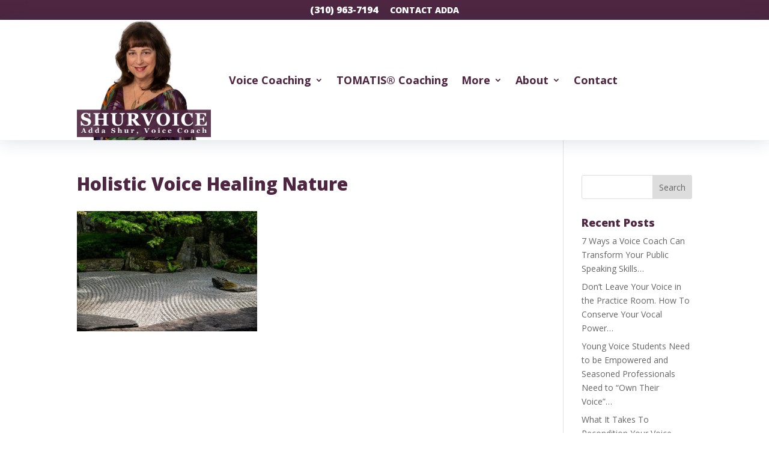

--- FILE ---
content_type: text/html; charset=utf-8
request_url: https://www.google.com/recaptcha/api2/anchor?ar=1&k=6Ldp9KMoAAAAAJ18EanhabWWj3f5bbMOQQacbdR_&co=aHR0cHM6Ly9zaHVydm9pY2UuY29tOjQ0Mw..&hl=en&v=N67nZn4AqZkNcbeMu4prBgzg&theme=light&size=normal&anchor-ms=20000&execute-ms=30000&cb=wanga9gmpk3u
body_size: 49279
content:
<!DOCTYPE HTML><html dir="ltr" lang="en"><head><meta http-equiv="Content-Type" content="text/html; charset=UTF-8">
<meta http-equiv="X-UA-Compatible" content="IE=edge">
<title>reCAPTCHA</title>
<style type="text/css">
/* cyrillic-ext */
@font-face {
  font-family: 'Roboto';
  font-style: normal;
  font-weight: 400;
  font-stretch: 100%;
  src: url(//fonts.gstatic.com/s/roboto/v48/KFO7CnqEu92Fr1ME7kSn66aGLdTylUAMa3GUBHMdazTgWw.woff2) format('woff2');
  unicode-range: U+0460-052F, U+1C80-1C8A, U+20B4, U+2DE0-2DFF, U+A640-A69F, U+FE2E-FE2F;
}
/* cyrillic */
@font-face {
  font-family: 'Roboto';
  font-style: normal;
  font-weight: 400;
  font-stretch: 100%;
  src: url(//fonts.gstatic.com/s/roboto/v48/KFO7CnqEu92Fr1ME7kSn66aGLdTylUAMa3iUBHMdazTgWw.woff2) format('woff2');
  unicode-range: U+0301, U+0400-045F, U+0490-0491, U+04B0-04B1, U+2116;
}
/* greek-ext */
@font-face {
  font-family: 'Roboto';
  font-style: normal;
  font-weight: 400;
  font-stretch: 100%;
  src: url(//fonts.gstatic.com/s/roboto/v48/KFO7CnqEu92Fr1ME7kSn66aGLdTylUAMa3CUBHMdazTgWw.woff2) format('woff2');
  unicode-range: U+1F00-1FFF;
}
/* greek */
@font-face {
  font-family: 'Roboto';
  font-style: normal;
  font-weight: 400;
  font-stretch: 100%;
  src: url(//fonts.gstatic.com/s/roboto/v48/KFO7CnqEu92Fr1ME7kSn66aGLdTylUAMa3-UBHMdazTgWw.woff2) format('woff2');
  unicode-range: U+0370-0377, U+037A-037F, U+0384-038A, U+038C, U+038E-03A1, U+03A3-03FF;
}
/* math */
@font-face {
  font-family: 'Roboto';
  font-style: normal;
  font-weight: 400;
  font-stretch: 100%;
  src: url(//fonts.gstatic.com/s/roboto/v48/KFO7CnqEu92Fr1ME7kSn66aGLdTylUAMawCUBHMdazTgWw.woff2) format('woff2');
  unicode-range: U+0302-0303, U+0305, U+0307-0308, U+0310, U+0312, U+0315, U+031A, U+0326-0327, U+032C, U+032F-0330, U+0332-0333, U+0338, U+033A, U+0346, U+034D, U+0391-03A1, U+03A3-03A9, U+03B1-03C9, U+03D1, U+03D5-03D6, U+03F0-03F1, U+03F4-03F5, U+2016-2017, U+2034-2038, U+203C, U+2040, U+2043, U+2047, U+2050, U+2057, U+205F, U+2070-2071, U+2074-208E, U+2090-209C, U+20D0-20DC, U+20E1, U+20E5-20EF, U+2100-2112, U+2114-2115, U+2117-2121, U+2123-214F, U+2190, U+2192, U+2194-21AE, U+21B0-21E5, U+21F1-21F2, U+21F4-2211, U+2213-2214, U+2216-22FF, U+2308-230B, U+2310, U+2319, U+231C-2321, U+2336-237A, U+237C, U+2395, U+239B-23B7, U+23D0, U+23DC-23E1, U+2474-2475, U+25AF, U+25B3, U+25B7, U+25BD, U+25C1, U+25CA, U+25CC, U+25FB, U+266D-266F, U+27C0-27FF, U+2900-2AFF, U+2B0E-2B11, U+2B30-2B4C, U+2BFE, U+3030, U+FF5B, U+FF5D, U+1D400-1D7FF, U+1EE00-1EEFF;
}
/* symbols */
@font-face {
  font-family: 'Roboto';
  font-style: normal;
  font-weight: 400;
  font-stretch: 100%;
  src: url(//fonts.gstatic.com/s/roboto/v48/KFO7CnqEu92Fr1ME7kSn66aGLdTylUAMaxKUBHMdazTgWw.woff2) format('woff2');
  unicode-range: U+0001-000C, U+000E-001F, U+007F-009F, U+20DD-20E0, U+20E2-20E4, U+2150-218F, U+2190, U+2192, U+2194-2199, U+21AF, U+21E6-21F0, U+21F3, U+2218-2219, U+2299, U+22C4-22C6, U+2300-243F, U+2440-244A, U+2460-24FF, U+25A0-27BF, U+2800-28FF, U+2921-2922, U+2981, U+29BF, U+29EB, U+2B00-2BFF, U+4DC0-4DFF, U+FFF9-FFFB, U+10140-1018E, U+10190-1019C, U+101A0, U+101D0-101FD, U+102E0-102FB, U+10E60-10E7E, U+1D2C0-1D2D3, U+1D2E0-1D37F, U+1F000-1F0FF, U+1F100-1F1AD, U+1F1E6-1F1FF, U+1F30D-1F30F, U+1F315, U+1F31C, U+1F31E, U+1F320-1F32C, U+1F336, U+1F378, U+1F37D, U+1F382, U+1F393-1F39F, U+1F3A7-1F3A8, U+1F3AC-1F3AF, U+1F3C2, U+1F3C4-1F3C6, U+1F3CA-1F3CE, U+1F3D4-1F3E0, U+1F3ED, U+1F3F1-1F3F3, U+1F3F5-1F3F7, U+1F408, U+1F415, U+1F41F, U+1F426, U+1F43F, U+1F441-1F442, U+1F444, U+1F446-1F449, U+1F44C-1F44E, U+1F453, U+1F46A, U+1F47D, U+1F4A3, U+1F4B0, U+1F4B3, U+1F4B9, U+1F4BB, U+1F4BF, U+1F4C8-1F4CB, U+1F4D6, U+1F4DA, U+1F4DF, U+1F4E3-1F4E6, U+1F4EA-1F4ED, U+1F4F7, U+1F4F9-1F4FB, U+1F4FD-1F4FE, U+1F503, U+1F507-1F50B, U+1F50D, U+1F512-1F513, U+1F53E-1F54A, U+1F54F-1F5FA, U+1F610, U+1F650-1F67F, U+1F687, U+1F68D, U+1F691, U+1F694, U+1F698, U+1F6AD, U+1F6B2, U+1F6B9-1F6BA, U+1F6BC, U+1F6C6-1F6CF, U+1F6D3-1F6D7, U+1F6E0-1F6EA, U+1F6F0-1F6F3, U+1F6F7-1F6FC, U+1F700-1F7FF, U+1F800-1F80B, U+1F810-1F847, U+1F850-1F859, U+1F860-1F887, U+1F890-1F8AD, U+1F8B0-1F8BB, U+1F8C0-1F8C1, U+1F900-1F90B, U+1F93B, U+1F946, U+1F984, U+1F996, U+1F9E9, U+1FA00-1FA6F, U+1FA70-1FA7C, U+1FA80-1FA89, U+1FA8F-1FAC6, U+1FACE-1FADC, U+1FADF-1FAE9, U+1FAF0-1FAF8, U+1FB00-1FBFF;
}
/* vietnamese */
@font-face {
  font-family: 'Roboto';
  font-style: normal;
  font-weight: 400;
  font-stretch: 100%;
  src: url(//fonts.gstatic.com/s/roboto/v48/KFO7CnqEu92Fr1ME7kSn66aGLdTylUAMa3OUBHMdazTgWw.woff2) format('woff2');
  unicode-range: U+0102-0103, U+0110-0111, U+0128-0129, U+0168-0169, U+01A0-01A1, U+01AF-01B0, U+0300-0301, U+0303-0304, U+0308-0309, U+0323, U+0329, U+1EA0-1EF9, U+20AB;
}
/* latin-ext */
@font-face {
  font-family: 'Roboto';
  font-style: normal;
  font-weight: 400;
  font-stretch: 100%;
  src: url(//fonts.gstatic.com/s/roboto/v48/KFO7CnqEu92Fr1ME7kSn66aGLdTylUAMa3KUBHMdazTgWw.woff2) format('woff2');
  unicode-range: U+0100-02BA, U+02BD-02C5, U+02C7-02CC, U+02CE-02D7, U+02DD-02FF, U+0304, U+0308, U+0329, U+1D00-1DBF, U+1E00-1E9F, U+1EF2-1EFF, U+2020, U+20A0-20AB, U+20AD-20C0, U+2113, U+2C60-2C7F, U+A720-A7FF;
}
/* latin */
@font-face {
  font-family: 'Roboto';
  font-style: normal;
  font-weight: 400;
  font-stretch: 100%;
  src: url(//fonts.gstatic.com/s/roboto/v48/KFO7CnqEu92Fr1ME7kSn66aGLdTylUAMa3yUBHMdazQ.woff2) format('woff2');
  unicode-range: U+0000-00FF, U+0131, U+0152-0153, U+02BB-02BC, U+02C6, U+02DA, U+02DC, U+0304, U+0308, U+0329, U+2000-206F, U+20AC, U+2122, U+2191, U+2193, U+2212, U+2215, U+FEFF, U+FFFD;
}
/* cyrillic-ext */
@font-face {
  font-family: 'Roboto';
  font-style: normal;
  font-weight: 500;
  font-stretch: 100%;
  src: url(//fonts.gstatic.com/s/roboto/v48/KFO7CnqEu92Fr1ME7kSn66aGLdTylUAMa3GUBHMdazTgWw.woff2) format('woff2');
  unicode-range: U+0460-052F, U+1C80-1C8A, U+20B4, U+2DE0-2DFF, U+A640-A69F, U+FE2E-FE2F;
}
/* cyrillic */
@font-face {
  font-family: 'Roboto';
  font-style: normal;
  font-weight: 500;
  font-stretch: 100%;
  src: url(//fonts.gstatic.com/s/roboto/v48/KFO7CnqEu92Fr1ME7kSn66aGLdTylUAMa3iUBHMdazTgWw.woff2) format('woff2');
  unicode-range: U+0301, U+0400-045F, U+0490-0491, U+04B0-04B1, U+2116;
}
/* greek-ext */
@font-face {
  font-family: 'Roboto';
  font-style: normal;
  font-weight: 500;
  font-stretch: 100%;
  src: url(//fonts.gstatic.com/s/roboto/v48/KFO7CnqEu92Fr1ME7kSn66aGLdTylUAMa3CUBHMdazTgWw.woff2) format('woff2');
  unicode-range: U+1F00-1FFF;
}
/* greek */
@font-face {
  font-family: 'Roboto';
  font-style: normal;
  font-weight: 500;
  font-stretch: 100%;
  src: url(//fonts.gstatic.com/s/roboto/v48/KFO7CnqEu92Fr1ME7kSn66aGLdTylUAMa3-UBHMdazTgWw.woff2) format('woff2');
  unicode-range: U+0370-0377, U+037A-037F, U+0384-038A, U+038C, U+038E-03A1, U+03A3-03FF;
}
/* math */
@font-face {
  font-family: 'Roboto';
  font-style: normal;
  font-weight: 500;
  font-stretch: 100%;
  src: url(//fonts.gstatic.com/s/roboto/v48/KFO7CnqEu92Fr1ME7kSn66aGLdTylUAMawCUBHMdazTgWw.woff2) format('woff2');
  unicode-range: U+0302-0303, U+0305, U+0307-0308, U+0310, U+0312, U+0315, U+031A, U+0326-0327, U+032C, U+032F-0330, U+0332-0333, U+0338, U+033A, U+0346, U+034D, U+0391-03A1, U+03A3-03A9, U+03B1-03C9, U+03D1, U+03D5-03D6, U+03F0-03F1, U+03F4-03F5, U+2016-2017, U+2034-2038, U+203C, U+2040, U+2043, U+2047, U+2050, U+2057, U+205F, U+2070-2071, U+2074-208E, U+2090-209C, U+20D0-20DC, U+20E1, U+20E5-20EF, U+2100-2112, U+2114-2115, U+2117-2121, U+2123-214F, U+2190, U+2192, U+2194-21AE, U+21B0-21E5, U+21F1-21F2, U+21F4-2211, U+2213-2214, U+2216-22FF, U+2308-230B, U+2310, U+2319, U+231C-2321, U+2336-237A, U+237C, U+2395, U+239B-23B7, U+23D0, U+23DC-23E1, U+2474-2475, U+25AF, U+25B3, U+25B7, U+25BD, U+25C1, U+25CA, U+25CC, U+25FB, U+266D-266F, U+27C0-27FF, U+2900-2AFF, U+2B0E-2B11, U+2B30-2B4C, U+2BFE, U+3030, U+FF5B, U+FF5D, U+1D400-1D7FF, U+1EE00-1EEFF;
}
/* symbols */
@font-face {
  font-family: 'Roboto';
  font-style: normal;
  font-weight: 500;
  font-stretch: 100%;
  src: url(//fonts.gstatic.com/s/roboto/v48/KFO7CnqEu92Fr1ME7kSn66aGLdTylUAMaxKUBHMdazTgWw.woff2) format('woff2');
  unicode-range: U+0001-000C, U+000E-001F, U+007F-009F, U+20DD-20E0, U+20E2-20E4, U+2150-218F, U+2190, U+2192, U+2194-2199, U+21AF, U+21E6-21F0, U+21F3, U+2218-2219, U+2299, U+22C4-22C6, U+2300-243F, U+2440-244A, U+2460-24FF, U+25A0-27BF, U+2800-28FF, U+2921-2922, U+2981, U+29BF, U+29EB, U+2B00-2BFF, U+4DC0-4DFF, U+FFF9-FFFB, U+10140-1018E, U+10190-1019C, U+101A0, U+101D0-101FD, U+102E0-102FB, U+10E60-10E7E, U+1D2C0-1D2D3, U+1D2E0-1D37F, U+1F000-1F0FF, U+1F100-1F1AD, U+1F1E6-1F1FF, U+1F30D-1F30F, U+1F315, U+1F31C, U+1F31E, U+1F320-1F32C, U+1F336, U+1F378, U+1F37D, U+1F382, U+1F393-1F39F, U+1F3A7-1F3A8, U+1F3AC-1F3AF, U+1F3C2, U+1F3C4-1F3C6, U+1F3CA-1F3CE, U+1F3D4-1F3E0, U+1F3ED, U+1F3F1-1F3F3, U+1F3F5-1F3F7, U+1F408, U+1F415, U+1F41F, U+1F426, U+1F43F, U+1F441-1F442, U+1F444, U+1F446-1F449, U+1F44C-1F44E, U+1F453, U+1F46A, U+1F47D, U+1F4A3, U+1F4B0, U+1F4B3, U+1F4B9, U+1F4BB, U+1F4BF, U+1F4C8-1F4CB, U+1F4D6, U+1F4DA, U+1F4DF, U+1F4E3-1F4E6, U+1F4EA-1F4ED, U+1F4F7, U+1F4F9-1F4FB, U+1F4FD-1F4FE, U+1F503, U+1F507-1F50B, U+1F50D, U+1F512-1F513, U+1F53E-1F54A, U+1F54F-1F5FA, U+1F610, U+1F650-1F67F, U+1F687, U+1F68D, U+1F691, U+1F694, U+1F698, U+1F6AD, U+1F6B2, U+1F6B9-1F6BA, U+1F6BC, U+1F6C6-1F6CF, U+1F6D3-1F6D7, U+1F6E0-1F6EA, U+1F6F0-1F6F3, U+1F6F7-1F6FC, U+1F700-1F7FF, U+1F800-1F80B, U+1F810-1F847, U+1F850-1F859, U+1F860-1F887, U+1F890-1F8AD, U+1F8B0-1F8BB, U+1F8C0-1F8C1, U+1F900-1F90B, U+1F93B, U+1F946, U+1F984, U+1F996, U+1F9E9, U+1FA00-1FA6F, U+1FA70-1FA7C, U+1FA80-1FA89, U+1FA8F-1FAC6, U+1FACE-1FADC, U+1FADF-1FAE9, U+1FAF0-1FAF8, U+1FB00-1FBFF;
}
/* vietnamese */
@font-face {
  font-family: 'Roboto';
  font-style: normal;
  font-weight: 500;
  font-stretch: 100%;
  src: url(//fonts.gstatic.com/s/roboto/v48/KFO7CnqEu92Fr1ME7kSn66aGLdTylUAMa3OUBHMdazTgWw.woff2) format('woff2');
  unicode-range: U+0102-0103, U+0110-0111, U+0128-0129, U+0168-0169, U+01A0-01A1, U+01AF-01B0, U+0300-0301, U+0303-0304, U+0308-0309, U+0323, U+0329, U+1EA0-1EF9, U+20AB;
}
/* latin-ext */
@font-face {
  font-family: 'Roboto';
  font-style: normal;
  font-weight: 500;
  font-stretch: 100%;
  src: url(//fonts.gstatic.com/s/roboto/v48/KFO7CnqEu92Fr1ME7kSn66aGLdTylUAMa3KUBHMdazTgWw.woff2) format('woff2');
  unicode-range: U+0100-02BA, U+02BD-02C5, U+02C7-02CC, U+02CE-02D7, U+02DD-02FF, U+0304, U+0308, U+0329, U+1D00-1DBF, U+1E00-1E9F, U+1EF2-1EFF, U+2020, U+20A0-20AB, U+20AD-20C0, U+2113, U+2C60-2C7F, U+A720-A7FF;
}
/* latin */
@font-face {
  font-family: 'Roboto';
  font-style: normal;
  font-weight: 500;
  font-stretch: 100%;
  src: url(//fonts.gstatic.com/s/roboto/v48/KFO7CnqEu92Fr1ME7kSn66aGLdTylUAMa3yUBHMdazQ.woff2) format('woff2');
  unicode-range: U+0000-00FF, U+0131, U+0152-0153, U+02BB-02BC, U+02C6, U+02DA, U+02DC, U+0304, U+0308, U+0329, U+2000-206F, U+20AC, U+2122, U+2191, U+2193, U+2212, U+2215, U+FEFF, U+FFFD;
}
/* cyrillic-ext */
@font-face {
  font-family: 'Roboto';
  font-style: normal;
  font-weight: 900;
  font-stretch: 100%;
  src: url(//fonts.gstatic.com/s/roboto/v48/KFO7CnqEu92Fr1ME7kSn66aGLdTylUAMa3GUBHMdazTgWw.woff2) format('woff2');
  unicode-range: U+0460-052F, U+1C80-1C8A, U+20B4, U+2DE0-2DFF, U+A640-A69F, U+FE2E-FE2F;
}
/* cyrillic */
@font-face {
  font-family: 'Roboto';
  font-style: normal;
  font-weight: 900;
  font-stretch: 100%;
  src: url(//fonts.gstatic.com/s/roboto/v48/KFO7CnqEu92Fr1ME7kSn66aGLdTylUAMa3iUBHMdazTgWw.woff2) format('woff2');
  unicode-range: U+0301, U+0400-045F, U+0490-0491, U+04B0-04B1, U+2116;
}
/* greek-ext */
@font-face {
  font-family: 'Roboto';
  font-style: normal;
  font-weight: 900;
  font-stretch: 100%;
  src: url(//fonts.gstatic.com/s/roboto/v48/KFO7CnqEu92Fr1ME7kSn66aGLdTylUAMa3CUBHMdazTgWw.woff2) format('woff2');
  unicode-range: U+1F00-1FFF;
}
/* greek */
@font-face {
  font-family: 'Roboto';
  font-style: normal;
  font-weight: 900;
  font-stretch: 100%;
  src: url(//fonts.gstatic.com/s/roboto/v48/KFO7CnqEu92Fr1ME7kSn66aGLdTylUAMa3-UBHMdazTgWw.woff2) format('woff2');
  unicode-range: U+0370-0377, U+037A-037F, U+0384-038A, U+038C, U+038E-03A1, U+03A3-03FF;
}
/* math */
@font-face {
  font-family: 'Roboto';
  font-style: normal;
  font-weight: 900;
  font-stretch: 100%;
  src: url(//fonts.gstatic.com/s/roboto/v48/KFO7CnqEu92Fr1ME7kSn66aGLdTylUAMawCUBHMdazTgWw.woff2) format('woff2');
  unicode-range: U+0302-0303, U+0305, U+0307-0308, U+0310, U+0312, U+0315, U+031A, U+0326-0327, U+032C, U+032F-0330, U+0332-0333, U+0338, U+033A, U+0346, U+034D, U+0391-03A1, U+03A3-03A9, U+03B1-03C9, U+03D1, U+03D5-03D6, U+03F0-03F1, U+03F4-03F5, U+2016-2017, U+2034-2038, U+203C, U+2040, U+2043, U+2047, U+2050, U+2057, U+205F, U+2070-2071, U+2074-208E, U+2090-209C, U+20D0-20DC, U+20E1, U+20E5-20EF, U+2100-2112, U+2114-2115, U+2117-2121, U+2123-214F, U+2190, U+2192, U+2194-21AE, U+21B0-21E5, U+21F1-21F2, U+21F4-2211, U+2213-2214, U+2216-22FF, U+2308-230B, U+2310, U+2319, U+231C-2321, U+2336-237A, U+237C, U+2395, U+239B-23B7, U+23D0, U+23DC-23E1, U+2474-2475, U+25AF, U+25B3, U+25B7, U+25BD, U+25C1, U+25CA, U+25CC, U+25FB, U+266D-266F, U+27C0-27FF, U+2900-2AFF, U+2B0E-2B11, U+2B30-2B4C, U+2BFE, U+3030, U+FF5B, U+FF5D, U+1D400-1D7FF, U+1EE00-1EEFF;
}
/* symbols */
@font-face {
  font-family: 'Roboto';
  font-style: normal;
  font-weight: 900;
  font-stretch: 100%;
  src: url(//fonts.gstatic.com/s/roboto/v48/KFO7CnqEu92Fr1ME7kSn66aGLdTylUAMaxKUBHMdazTgWw.woff2) format('woff2');
  unicode-range: U+0001-000C, U+000E-001F, U+007F-009F, U+20DD-20E0, U+20E2-20E4, U+2150-218F, U+2190, U+2192, U+2194-2199, U+21AF, U+21E6-21F0, U+21F3, U+2218-2219, U+2299, U+22C4-22C6, U+2300-243F, U+2440-244A, U+2460-24FF, U+25A0-27BF, U+2800-28FF, U+2921-2922, U+2981, U+29BF, U+29EB, U+2B00-2BFF, U+4DC0-4DFF, U+FFF9-FFFB, U+10140-1018E, U+10190-1019C, U+101A0, U+101D0-101FD, U+102E0-102FB, U+10E60-10E7E, U+1D2C0-1D2D3, U+1D2E0-1D37F, U+1F000-1F0FF, U+1F100-1F1AD, U+1F1E6-1F1FF, U+1F30D-1F30F, U+1F315, U+1F31C, U+1F31E, U+1F320-1F32C, U+1F336, U+1F378, U+1F37D, U+1F382, U+1F393-1F39F, U+1F3A7-1F3A8, U+1F3AC-1F3AF, U+1F3C2, U+1F3C4-1F3C6, U+1F3CA-1F3CE, U+1F3D4-1F3E0, U+1F3ED, U+1F3F1-1F3F3, U+1F3F5-1F3F7, U+1F408, U+1F415, U+1F41F, U+1F426, U+1F43F, U+1F441-1F442, U+1F444, U+1F446-1F449, U+1F44C-1F44E, U+1F453, U+1F46A, U+1F47D, U+1F4A3, U+1F4B0, U+1F4B3, U+1F4B9, U+1F4BB, U+1F4BF, U+1F4C8-1F4CB, U+1F4D6, U+1F4DA, U+1F4DF, U+1F4E3-1F4E6, U+1F4EA-1F4ED, U+1F4F7, U+1F4F9-1F4FB, U+1F4FD-1F4FE, U+1F503, U+1F507-1F50B, U+1F50D, U+1F512-1F513, U+1F53E-1F54A, U+1F54F-1F5FA, U+1F610, U+1F650-1F67F, U+1F687, U+1F68D, U+1F691, U+1F694, U+1F698, U+1F6AD, U+1F6B2, U+1F6B9-1F6BA, U+1F6BC, U+1F6C6-1F6CF, U+1F6D3-1F6D7, U+1F6E0-1F6EA, U+1F6F0-1F6F3, U+1F6F7-1F6FC, U+1F700-1F7FF, U+1F800-1F80B, U+1F810-1F847, U+1F850-1F859, U+1F860-1F887, U+1F890-1F8AD, U+1F8B0-1F8BB, U+1F8C0-1F8C1, U+1F900-1F90B, U+1F93B, U+1F946, U+1F984, U+1F996, U+1F9E9, U+1FA00-1FA6F, U+1FA70-1FA7C, U+1FA80-1FA89, U+1FA8F-1FAC6, U+1FACE-1FADC, U+1FADF-1FAE9, U+1FAF0-1FAF8, U+1FB00-1FBFF;
}
/* vietnamese */
@font-face {
  font-family: 'Roboto';
  font-style: normal;
  font-weight: 900;
  font-stretch: 100%;
  src: url(//fonts.gstatic.com/s/roboto/v48/KFO7CnqEu92Fr1ME7kSn66aGLdTylUAMa3OUBHMdazTgWw.woff2) format('woff2');
  unicode-range: U+0102-0103, U+0110-0111, U+0128-0129, U+0168-0169, U+01A0-01A1, U+01AF-01B0, U+0300-0301, U+0303-0304, U+0308-0309, U+0323, U+0329, U+1EA0-1EF9, U+20AB;
}
/* latin-ext */
@font-face {
  font-family: 'Roboto';
  font-style: normal;
  font-weight: 900;
  font-stretch: 100%;
  src: url(//fonts.gstatic.com/s/roboto/v48/KFO7CnqEu92Fr1ME7kSn66aGLdTylUAMa3KUBHMdazTgWw.woff2) format('woff2');
  unicode-range: U+0100-02BA, U+02BD-02C5, U+02C7-02CC, U+02CE-02D7, U+02DD-02FF, U+0304, U+0308, U+0329, U+1D00-1DBF, U+1E00-1E9F, U+1EF2-1EFF, U+2020, U+20A0-20AB, U+20AD-20C0, U+2113, U+2C60-2C7F, U+A720-A7FF;
}
/* latin */
@font-face {
  font-family: 'Roboto';
  font-style: normal;
  font-weight: 900;
  font-stretch: 100%;
  src: url(//fonts.gstatic.com/s/roboto/v48/KFO7CnqEu92Fr1ME7kSn66aGLdTylUAMa3yUBHMdazQ.woff2) format('woff2');
  unicode-range: U+0000-00FF, U+0131, U+0152-0153, U+02BB-02BC, U+02C6, U+02DA, U+02DC, U+0304, U+0308, U+0329, U+2000-206F, U+20AC, U+2122, U+2191, U+2193, U+2212, U+2215, U+FEFF, U+FFFD;
}

</style>
<link rel="stylesheet" type="text/css" href="https://www.gstatic.com/recaptcha/releases/N67nZn4AqZkNcbeMu4prBgzg/styles__ltr.css">
<script nonce="PszJOmxUYZJk-VJ-cypjsg" type="text/javascript">window['__recaptcha_api'] = 'https://www.google.com/recaptcha/api2/';</script>
<script type="text/javascript" src="https://www.gstatic.com/recaptcha/releases/N67nZn4AqZkNcbeMu4prBgzg/recaptcha__en.js" nonce="PszJOmxUYZJk-VJ-cypjsg">
      
    </script></head>
<body><div id="rc-anchor-alert" class="rc-anchor-alert"></div>
<input type="hidden" id="recaptcha-token" value="[base64]">
<script type="text/javascript" nonce="PszJOmxUYZJk-VJ-cypjsg">
      recaptcha.anchor.Main.init("[\x22ainput\x22,[\x22bgdata\x22,\x22\x22,\[base64]/[base64]/MjU1Ong/[base64]/[base64]/[base64]/[base64]/[base64]/[base64]/[base64]/[base64]/[base64]/[base64]/[base64]/[base64]/[base64]/[base64]/[base64]\\u003d\x22,\[base64]\\u003d\x22,\x22w6vCvcOvwqwewr8hW07CuMO+JC0WwofDo8K2TDQlfsKEEHzCnVoWwrs/IsOBw7gpwr93NUV/ExYEw7oXI8Kfw6bDty8xRCbCkMKCZFrCtsOiw5dQNRx/Al7DqHzCtsKZw6PDo8KUAsOVw5IWw6jCssKVPcOdTMOsHU1Xw59OIsOlwqBxw4vCqEXCpMKLCcKvwrvCk23DqnzCrsK7SGRFwo0mbSrCvHrDhxDCg8KcECRIwqfDvEPCg8OZw6fDlcKpPTsBesOHworCjyjDlcKVIUFiw6AMwqTDsUPDvjVLFMOpw63CqMO/[base64]/FTjDpjIuScKBw7LDjMKfe8OUw65Ew4w8wpXCrzZ9w4RvDQxmYB1IP8OUCsOMwqBBwrfDtcK/wpZREcKuwp9BF8O+wrU7Py4zwrZ+w7HCkMO7MsOOwo/[base64]/[base64]/DkMKsMWTDpcKXw6bCtUTDlcKFwqIyKcKaw7VtYyzDlsKHwofDmjPClTLDncOEEGXCjcOTXWbDrMKHw5slwpHCuytGwrDCj17DoD/DoMOQw6LDh0wYw7vDq8K4wqnDgnzCgcKRw73DjMOvZ8KMMzI/BMOLSmJFPn8xw55xw7/DnAPCk1vDiMOLGz7DtwrCnsO/[base64]/wrEhwpBcTsKeasKhXThywqImw6zCm8K0dy7ChsKvw6fDnUcQDMOxVlgrbcO9PALCoMOGKcKoVMK6NUrCqirCssKWQFAiFBV5wrNgNC5nw4bCuwzCpQ/DrAjCnidTFMOeBW0lw4Iuwq7DosK+w6jCmMKxVQxGw7HDpS5dw5ANGSBUUh7CpRXCjVjCn8ORwrcew7rDp8OGw5piPwg4dsO9w7/CtXfDjTvCpMOWM8Obwr/CtT7DpsKPDcKuwp8NOjp5TsKBw5gPM07Cq8K/[base64]/[base64]/ClDc+KcKaw45RKzLDm8OTOcOaF1bCg0gnRG9bT8OgT8K9woAXDcO9wrfCkSJww67CmMO3w4bDnsKewoPCvcKjfMK5dMOdw55edMKHw6JYMsOSw5nChMKqS8O6wqM1C8KPwrg/[base64]/Dm8O5wqImw4HCkBbCgHIlwonDusK2w7rDpsOxwoTChsK8CmPCocKseVArcsKpLsKpGAvCvcKuw4dqw7nCgMOgwqzDuhd3SMKsAcKRw67Co8K/ETnCuhF8w67DocKawoTDj8KJwq8BwoMCwqbDsMO1w7XDg8KjJcKoTBDDr8KYE8KmSUDDhcKUDVjCrMOpbEbCvcKTQMOIa8OjwpIpwrA2wqJuwqvDhxnCmcOXeMKpw7HDnCfDpBgyJyfCtUE8XF/DhwDCtGbDsTHDnMK6wq1Nw6nCisOWwqQdw6UpfnI5w4wFOMO1TMOGCsKawqkowrEMw7LCsTLDsMOuZMK9w7bCt8O/w61lWEjCmSDCvcOewqLDvTpAcHpowrEqVcKLwqBmUcOcwqBKwrpRXsOTKQNnwpXDqMKCNcO8w7QURzfCrTvCoSDClnBeWzDCjV7DvcOVYmIBwpI7w5HCtRh7V2FcbcKmNXrCrsO8T8Kdwq1PY8O/w7Qqw6PDj8KWw7oCw4sYw5MyV8Khw4U4AkrCiSNxwqxjw6rClMOeOBQ3WcOmHz7Dl3XCmRhcJx41wr0gwqjCqgXDqC7DsFZZw5jCt2/[base64]/DmcOzw7zCphHDgcKRIBHClMKpwrgsw6zDtm5hw74APMKJI8KlwpjDisO/YQdhwqjDqjYpLSQje8OBw7dFQ8KGwp3CrUjCnCZqbcKTEBXDocKqwrHDqMKJwrTDgnxaejYvQj1KF8K5w6tSc37DkcOCXcK7eH7Coy/Cvh3CicOtwq3ChgPDt8OEwqbCssOvTcOQYsOma2rDtlZgdsO8w5XClcKnwqXDgMKVw7QuwohZw6XDocKwbcK/wpfDmW7Cp8KVeEnDrsOLwrIGMCHCo8KjJMO+AMKdwqDCrsKibg3CnFDCosKJw7YkwolLw5Z0ZhkuIhd6wonCkgbDrw5kSGhvw4oodw0iGMOrKllNw486QHkkwoUhbcK9XcKKeGfDpWDDk8OSwrnDt1rCn8OqMwx0G0zCucKCw5rDrMKNaMOPKsOyw6/CrkXDucKSBXTCvcOmI8O1wqDCmMO9WwfDignDuSTDlcKHRcKpcMOzVsK3woIRE8K0wpHCucOJcxHCvhY4woHCqlkBwpx6w5LCvsK8wrcIcsOuw5vDnRHDg0rDrMORHxogJMOSw6LDg8OFDGtQwpHClMK1wrQ7KsOQw4HCoF5sw7TChDo4wobCigQCwo5/JcKUwooHw7xtScOBZTzCpSlbI8KYworDkcO/w7jCiMOYw5ZhURPDmMORwrLCmxhEYMKGw4VhSMO3w5dySsKIw4zDuVc/[base64]/w5XCpsOCFSXDgsK4wq9hw5Y6w5AHSnw0w7RrISh1P8KZby7DjHx+Wk4bw4/CnMOJTcO+B8Omw6sFwpU7wrfCnMOnwpHCt8KAdCvDjFLCriNMeU/CocO3woVkQC9Uwo7Cj0FCw7TChsKnMsKFw7Uvwocrwp5yw4gKwoPDvm/DoWDDsT3CuiHDqxRxGsOyCcKXQGjDrSDCjFwsOsKcwrjCuMKgw7A7RsOlLcOjwpDCmsKWcWfDmsOJw6M1wrkCw7TCqcOud0jCs8O7AsKtw6LDh8KVwqA3wpQEKxPDhMKiZV7Cqy3Cj21oTlZ0IMOrwrDDtBJQbWvDv8K/DcO/FsO0PiseS3wzLhPCoHfDjsOww7zCh8KVw7FLw6fDmQHDvATDojrCocKVwprCocKjwrVrwowWJTt0cVVOwofDukHDsxzCvCXCv8ORDSB6RE5Cwq06woMOfMKDwoF+Tj7CrcOnw4/DqMK2K8OELcKqw6rCm8K2wrnDkyvCn8Ozw5bDj8KWKzkuwpzCjsOKwqbDkAhgw6rDkcK1w6/Ciz0iw4gwB8KjfRLCo8KBw58OWcOHJlnDr30reR9vdsOTw4NNLBLDj1HCkDxiEFx/cxjDrcOCwq/[base64]/H8KKw4oAaHkdw6rCucKcAcODw6knQD/CucOYQ8Kdw63CicOGw5t/NMOJwo3DusKMXcKlUCDDq8Oqw63CihfDkDLCkMKbwqHCtMOVfMOFwrXCpcKNcV3CmHnDvSfDqcOxwp1cwrHCjzYowpZPw6kPAcKvw4/CrEnDisKjBcKqDAZZFMKqOwrCscOPFmZYKcKZDsKmw7NZwp3CsyJ6WMO3woMxTCvCvsKJw4zDtsKCwqlGw7DCl2gmZcKUwo53cRvCqcKmfsKBw6DDkMOvOsOhV8Kxwpd3TGoMwrfDoloISsOTwr/Ckz0WWMKTwqgswqBfGzhPw65aBBUswrBlwr4xDRJBwpDCuMOswr4awqBJVCjDpMORFCXDnMKvDsOewoLCmhhVW8KGwoNOwoMyw6howogiIkfCji7CkMOuecOjw6wTK8KxwqrCksKFwrZwwo1RRhwSw4XDvsOGJ2BFFQDDmsOtw7h/wpcBBF5aw5DCqMO3w5fDoR3DjcK0wrQPdcKDTmBGPQAkw47Dq3XDmMOQXMOmwqJTw5lyw4thUXPCpGBsZkp5Y1nCvx3DuMOcwoo4woDCrsOkGMKJw7oEw5PDiVTDtQ/CkzBMUy1EL8O+anVkwo3CoUtjMsONw55KQFvDqnxOw49Nw5doMHvCsz42w7zDi8KZwpIoIMKtw4YWWCDDiwx3Jl5QwobCicKkVlMZw5DDkMKYw5/CpcOkIcKWw6DDucOgwpd/[base64]/[base64]/[base64]/w6vCncOuTMO3w78RwpkIQcKWMMOWTXTCiHnDnMKsccKmasKCwpJTw71MOMOkw6Y8wqVTw5VqWMKew7DDpcORWFEFwqE8wrvDuMOyFsO5w5nCq8KuwrdHw7jDisKWwqjDjcOSCkw0wrNqwr05IApOw4xFOMKXHsOGwplawrl7wrbCrMKgwqs/NsK6wozCtcKZHV/DtMKLYhpiw7h5BG/CksOqC8ORwqDDlcKjw77DrB8ow4TDoMKawqgUw77CnDnCn8Oewp/CjsKEwpkTGzvCplhzdMOFc8KxdcORBsOfaMOOw7NFJSDDvsKUUsOWAitvLcOLw6oVw6/Cg8KQwr96w7XDiMO4w5fDsGZ2QxRhZhxBCRvDo8Ozw7fDrsKvNQhyNjXCtsOEOnRbw4x9ZERVwqY4UjVeLcKGw6LCtC4wdsOwUcObfsKaw55ww4XDmD5jw6vDpsOiYcKiF8KVGsO+wp4uTT/DmUXCocK8csO5ECnDvU0GBCMmwpQLw4zDuMO9w6s5ecOWwrJaw7/CplFSw5PDujXCpMOYGBlmwoZYD1xjwq7CiEPDscKcOMKNfBcpPsO7w6DCmQjCpcKvQcKRwozCqQ/CvVYGccK1Ok/DlMK1woMpwoTDmkPDsA5kw7dxXSrDqsK5XcKgw4HDrnZxfB0lYMOlfsOpNS/CncOpJcKnw7JLcsKBwppxZcKUwoEVBXDDosOnw6XCpsOgw6ADQAVMwp7CnF4rd03CuCE/wop7wqXDqlVYwrAIMTtaw7cWwr/[base64]/[base64]/wrbCvW3CqcO+woDChcK1wqvCvcKGwrVTNsKPElM8wrwHXCcyw5QpwpjCnsOow5VbF8KOeMOsKMK7GxTCuEXDvkA6w4TCjcKwPRkmAX/[base64]/CrcOww5JpDmB2worDlMKeVMK4fkE1w6wFERpVfsOveUQ/ScKMCMOaw6LDr8KHUk7Cg8KHaS1GDGALw7/Dny/Dl3vCvlc5WcK9UATCk0B/dcKmCsOqLsOqw7vDv8K8LWkyw4HCjsOQw7I1UAl2eW/CiTRgw7DCmMKKXnLCl1scPDzDgHjDrsKrBARtF1fCjEF0w6s1woXCh8Ojwq7DuWXDg8K5D8O/wqXCoxQ9wpTCo3TDv3sJdlfDsyZfwqtcPMO5w7wiw7p5wqkLw7YTw5xoScKIw4wUw6jDuRtsNyPDiMKAf8OFfsOkw6gGZsKocQLDuwc9wrnCjy7DhWRiw60fw6gQJDs/[base64]/CvHJcZMOFWMOCVsORXsK0NWjDryTDsXnDiWLDiRHDnsOpwqtgwr5LwoDCvsKJw7/CkUhAw5A2LMKxwoTDmMKdwpTChR4RNMKAVMKaw5A2PyPDo8ODw4w3McKJFsOHb0XDlsKPw69gCmxxRD/CqA3Du8KMGhLDtERUwpLCjXzDs03DjsKrLkHDpGzCg8O+T20ywo0hwps/OsOIJnd/w6DCpVvCpMKBO3/CslXCthpzwpvDrEjCosOTwovCqThqRsKZUsKsw5ZLdsKaw4Uwa8KVwo/ChgtdbgM7W3zDrVY4w5cWfU8LVRg4w5gGwrXDrEN0BsODWz3DjiDDjXLDqcKQXMKSw6pDeT0hwqVReU81bsOeDWxvwrDDkSwnwpgpTMKxHQYCLMOLw5DDosOOw4/DgMO+TsO4woAZX8K1w5/DpMOhwrrCgVsDez/Ds28NwrTCv0DDsxsHwpksMMOOw7vDusKEw4zCh8O8VXzDjAAUw7/[base64]/Drx/CuQfCnldydcKdw44lKsKFw7Ewc1jCn8OkFwViMsKZw5HDpAXCiSofVEB2w4jClsOVYcOYw6B7woxFwp40w7lkaMKpw67Dt8OSKyDDqsOCwojCmsO7AXDCvsKXw73DpE/DkDjDjsO8SSomRsKSw6hnw5XDswLDrsOAC8OybB/[base64]/Do2kxAEjDg2fDr8OdwqIKBW4iNcOUQsKjwojCo8OtNy/[base64]/DpcO4HTfDt8KDw7/CjcOBw60tHjUJw7QNMsOwacO6DEHCucKmwq7CqcO8DcOzwrs/IcOXwoPCo8Ktwq5tBcKBYsKYXUXCosOJwrk5wopcwobDh1jCl8OMw6bCrgbDpsK1wqTDu8KeJMOGT0h8w4fCgwoFRsKPwo7DkcKcw6rCtcOZdsKvw5/DnsKNA8O6wrrDgcKpwqTDi1IZBkUBwp3Co1nCtFw2wrg/MmsEw601e8ObwrEuwozDqsKbK8K+A05GZnXCvsOeMhpiVMK2w7phDsO4w7jDvWgQSMKiPcOzw7jDqxjDosOyw5tgAsKZw5HDuA5qwofCtsOzwptqDz8LRcOfagbCjVo4w6Uhw6/CvTbCgwLDvsKEw70OwrTDsGHCicKUwoDDgiHDhsK3b8Ofw6cwdWPCh8KQSwAIwrxaw4/[base64]/Dk2gcenjCtzcII8KsbsO2w5MYCsKOYsKpP1Mlw6/[base64]/Dkz3Djh3CpMOvwrfCpBg0W8OsMcKzGMKHwrMJwq/[base64]/DmsK9KsOQYMO0w67DkMKvEMK6w5tgwqPDkCjCgMKWYjYhBScjwqMeAlIYw6ZbwqJZLMOYGMKew7dnCXbCgDjDi3PCgMOWw5ZWcjdvwqzDr8OGFsOwGsOKwpXCtsKRFwhwcHfCtGXCicKkRsOhTsK0OXfCrcK/acOmWMKfVcO+w6PDiSPDrl4VS8OdwqrCj0bDsyETwrLDrcOpw7TDqcKSA3LCosK5wp4Iw6fCscOqw7rDuHfDmMKfwq7DhBTCqsOlw4fDninDj8KobQ/[base64]/CrcK1w4/DiBXDnGUJwpjCg8OXwqFmw7/CpcOZO8OaU8Kkw67CocKaDAwyU1nCkcO+eMOpwqgHecKeeE7DuMO5I8KjM0nDgVbCmMOHw6XCmW7Cv8K9D8O+w6PCvDINKTbCtit2wpbDssKeO8OvEsOKBsKow7vDkUPCpcOmw6PCr8KfN0B0w6/CpMKWw7bCtxsyZMOYw67CuElUwq/DvcKKw4nCtsOowoDDnMOoPsOjwqvCo0nDq1HDnDUrw7V7wpfCg2JzwprCjMKjwqnDtB8WGGhjEMOJFsKxV8OUFMKjETVlwrJCw6hhwrZPJXLDlTJ/[base64]/Dn8Ohw5NUw4dHwqxkwrJrw4TCrAokw7MQTC1awp3DucO9wqDCncO5w4PDrsKEw5FEX0wcXMKrw7YWcVFvEiVQNF3DmMKOw5UlD8KTw6MYaMKWd0nCixDDmcKAwpfDgFIsw4/[base64]/DrMOMw4vCrmLDhCtWB8O+LMKaVMKSPcOqw4HDh11NwqnCq0J/wpIqw4MUw5rDucKSwrvDmRXCimPDgcOhETrDmQHCmcOMKk0iw6x8woPDkMOiw4Z+NmHCtsOgMkh5V28lKcK1wptmwqMmAA9bwq1+wonCtcOXw7XDj8Oaw7VEQMKewo5xw4jDvsO4w45XRcOragfDusOxw5RoBMKew6zChMO0VcK/w4xxw5B9w7Zsw57Dr8OYw6Zgw6TCpn3CgGB/wrPDgWnCmkxpWWbCpXTDvcO3w4nCuVnCqcKBw7bDuHjDsMOmV8OMw7zDlsODSAtGwqzDo8OJWWPDg39vw7zDuBVYwrEFME/DmDNIw45BPSnDujvDpkzDqXU3I1MwGMOmw59+EsKTHwLDoMOXw5fDjcO3XcOuQcKswr3Dnw7DjcOdTUgcw6PCtQrDhsKPVsO+F8OTw4LDgsKsPcKvw4rCq8OIVMOQw4/CkcKTw5TCvMOvbh1ew47CmSXDusKiwp53asKvw5VgfsO2CcKHHzXDq8OVHsO8UsKrwpENH8OWwqPDmi5awo4ZKh8hCMO8e2jCvkEoOMODSMOuw7vDrg/CvljDpyMww7fCr0EQwqLCsSxaIxzDtsOyw6A7w6tJOT3CqU4fwpPCrlQUOkLDocOkw5LDlmxPSsKiw705w5zDn8K5woXDpcOOHcKJwroEDsOvVcKuQsOoEVQYwoHCtcKmCMK/VQVvPMO3XhXClcOmw4l6XWPCkmbCkTTCsMOmw6bDuQvCnhPCrMOGwokIw55/wosdwpzCu8K9wqnClSZ9w6gGeCnDvcKuw4RFX2YbVEV9bU/DicOXWCogWA9KYcKCO8OsUcOoRAnCtsOLDSLDsMKPDcK9w4jDlAhXPGAvwroGYcO1wpjClCtoKsKJcwjDoMOIwrwfw5ErMsOVJQ3DoFzCpnwxwqcLw4rDp8Kqw6fCsFA/InBeX8OKGsOPA8OFw4/DhztswrHChMO9WRsmZ8OcesOcwpTDlcKpMQXDicKQw4Eiw7wvRgDDiMKGbQ/[base64]/CkQLCkgjDgcKiw7rDtVxfYGtyw7bDlUQzwrHCnz/CvHnCrEg9w7tWfcKSw7ohwptyw4U7HsK8w6jCm8KJw7ZhVU7CgcODICMKJMKFUcOSOQHDssKiFMKMEnFIf8KKd0nCnsObwoPDnsOWKGzDtsODw47DucKeP0wIwqnCpxbCg3Qqwpx8XcKhwqwPwqYIWsOPwrbCmArClj0jwoHDscK9HDfDqcOow4soLMOzGj7Dq0/Dq8O7wobDmwrCmMKMfFvDhCbDrUJpVMKqw4IJw7AQw64uw4Ffwoo8M34uXVRBdsO5w5HCj8KUIAnCkHzDlsOaw4NTwq/CgsOzJQfCp0hQeMKZJMOHHCzDvSQuY8OMLRDCg1rDuUtZwpFkYmXDqC19wqs0RSLDlWnDk8KWaj7Do1TDsEzDn8OBd3AQEy4Zw7pWwoRqwqogNjMCw7fCn8KSw57DhDI7wr8mwrXDsMOfw7Zuw7fCkcOXY1lFwp1LRABdwo/CpFB4VMOewpHCuFhLKhLCnxFrwoLCkx1gwqnClMOqenR8WhHDjyXCshIPYi5Yw4RbwoccCMOjw6DDi8K1WnsgwoNafhfClsKAwpsywqN0wqLCv3bCisKWJhnCtD0sCMOHSy3CmHQzRcOuw7c1CCN/SMOewr1HCsKIZsOlGkcBBEDCkcKmUMOTdwrDsMOXES/CmFjCvDQnw5/DrHsBbsOEwp/Dv1A3ARUQw47DtcOSQyYvN8O2KcKvw5zCi27DpsOpE8Olw4lVw6/[base64]/DjRMWHjjDkcKCTx9Tw59HQsKAGm/DrRt3KMOkwotQw5fDm8KgZgjDp8K0wpxvUMOIU1PDnD0dwoRTw5lfBTUNwo/DgcK5w7AGHmlLFyLChcKcD8K7BsOXw7twcQUQwowTw5TDj14Kw4TDvsKjNsOwJMKRPMKpfEfDn0QxRjbDgMK2wqkuPsOfw63DtsKTRV/CtCTDp8OqDsKpwo4kwpPCjsO1wpjDuMKzc8Oewq3CkUQYTMOzw53CnsOwEH/Di28JDcOdO0JRw4zDgsOidnDDh2oFf8O3w7pzSDpLQh/[base64]/csKuEB9vwo7CtcK5HETDl8OaE8Kew4XCusOkL8Olw60cwo3DscO5D8OEw5LCtMK4GcKmPXDCviTChE8GCMKNw6/DicOSw5V8w6QYF8OPw55NKhTDuV1iKcOSXMKUTw5Pwrl1QcOEZMKRwrLClcKGwql/Qj3CksORw7/ChAvCvm7Dr8OyDcOjwrnDukzDo1jDhWjCsnE4wrQ3S8OOw7zCtMObw5k7wprCoMO+bhFqw6FRbcOHXUpCwqEEw6fDv1Z4UkzDjRXDmcKJw6huI8O3woEuwq1fw7XDpMKvBEl1wo3CrVQwe8KPA8KCK8Krw4bCs1QEU8KBwqPCvMO7IUFhw5fDgcOQwp0ZXMOKw4/CuzgbaWDDkxfDq8Olw6kzw4zDlMK6wqfDhDrDuUXCuBXDlcOJwq9Sw4VsWMKewpFFUBACesKhHkVGC8KIwoJiw5nCo1DDkVTDtFnDlsKpwp/CgkfDs8OiworDtGDDpcOow77DnCtgw48pw5NEw4gRJHkKHcOXw5Atwr7DqcOrwrHDscKeSR/[base64]/Dt8O+GDZcwr0EYMKOP0/[base64]/CvW7CnU8SwrDCkcOOw6rDvB7Dp8KkLhMgFMKtw5rDol52wqHDoMOqwqDDvMKFHwfCjHt3MCVdVzXDgHrCn1/DlV8dw7o6w47DmcOJGmwmw4/[base64]/fTPCsFvDqlzCjjzDjx0Mw7tbw5LCklrCpjVAcsKCbiAnw6jCm8KANRbCtgTCpsKWw5glwr1Vw5opXy7CuGPCjsKPw45xwoJgQXU6wooyGsO+CcOZbsOwwohAw6bDhwscw6vDgsK0Zx/CssO3w6VNwqTCnMKVKsOPUnPCuSLDogbCvGPCvyfDkXVuwpZVwobDt8OPw5oiw7sDOMKbOSVFwrbCpMO/w7/Dvl9yw4EDwp/Cr8Omw4FUbnnCssK1ecOvw4Maw4TCoMKLMMKrG1tmw6UTDHcXwpTDuW/DnDnCi8K/[base64]/[base64]/Tg5Tw5Anwr1Aw49vYB9Kwo8Kwp3Do3/DqsOrYFIQPcKRZzgMw5MpV058FwgGNg1aP8OkUMO2ccKJWQ/[base64]/DlsKzw7U7XkrDjsOzV8KCw5zDm8OQasOiWwbDqEDDqS0XwrTCsMOhWhHDkcOmRMKUwqI4w47DrXgOwpZULz8VwqDDvVHDr8OHFMOQw5DDk8OVw4TChxPDmsKuYMOxwqAEwqzDi8KWw57Co8KsdsKAA2luEsKoKzLCtxXDv8KmO8OLwr/DlsO7AgApw53DnsOgwoI7w5TCrzHDlMOzw6jDkMOEw53CqsOxwp8zGytcIwLDsTAyw48Gwqt2AXRfJnLDvMOZw5vCuX/Cg8OAMQvCnSnCh8K+IcKqHGzCg8OpPcKDwoRwNEU5NMOiwrR+w5vCoCFSwoLDqsOiL8KpwrFcw7AOCcKRKzrCsMOnOcOIB3YxwrHCrsO9DMK3w7M4wqFrcwNZw4nDpScMHcKHP8KPeWxnw4tIw4bDisOoBMOLwpwfLcOGdcKaW2MkwpjCiMODLsK/OsKyDsO5ScOaTcK1OkhcC8KNwrxew6zCqcKhwr15MEDDtcKJw6vDsxlsOitowobCvWwGw4XDlVHCqcKkwqQfdifDocK5P1zDi8OZXVbCoAjCgVU3c8Kpw4TDhcKFwoxrA8KPd8KYw4IVw5zCgTxbQcKLc8OyRkUfw5/[base64]/DrAkiSsKywqrDnsKnYsOOwonDuMOWw4LCmDlVw69FwrdPwqdSwrXCjBZvw4t9C3XDssO/OjXDrEXDu8OkPMONw7pTw4g4KsOqwo/DqsO6CUfCkzI1AQbDhxlAw6A7w4DDgDQXAH7DnG4SKMKYYHtEw5hIShB3wo7DgsKzWUxjwroKwphNw6MgMsOoUcKHw7/[base64]/Dvm3DuMO+wo4mw4FUOyPDncKsNn7DnMO1w6HCs8KgaSNVDMKTwo3DsWASVGU/wokfEmzDhWrChQlYe8OIw5Yvw5/CvF3DhVnCmTvDs27DjQfDo8KhecK9Zzw8wpEeSDIjwpQyw7sPCcKvag8gdHo7GC4wwrHCknLDqATCmcOUw7wvwrkVw4/DhcKGw7d1SsOPw5/DnMOKHBfCh0TDoMKTwpwqwrZKw7QtBlzCh0V5w4EOWzfCvMKqHMOZfknCpHw+GMO3woJ/RUUaEcO/wpnClx0dwqPDvcKgw4vDrMOjHTlYQ8OWwojCvMORQgvClcO/[base64]/CmVLDtVPCvQHCrhY4PMKuN8KleTHDvcK/IhgvwpjCpDLCsnYGwqPDjMKOw5AGwp3CscO+QsKMZ8OGdMOuwrMxZQ3CmmtdZF3Do8OZUgVFDsKdwppMwoEzdcKhw5xJwq0Pw6UWVMKhZsO9w6A6Uzhmwo1lwo/[base64]/esKkw63DlULDp2DCocOSwoTCuH9WG8K5wqLCjD/CkkjCpcKrwoDDtcOEdRRIPX7DuWY2dXt4HMOhwqzCny5ULW5fRy/Cj8K5YsOQbMO6HsKmHcOtwpcEGifDicK0EwrCosKdwpk0b8Oew7B2wrDDkFRFwrXCtRE3H8ONXcOSfMOSHlnCtCPDph9aw7/CvADDjWxoBgXDs8KoLcOqYx3DmiNCB8KTwrBGDA/Drh9dw6IRw5PDnMO9w45cHDPCigbCnigPwprDnzM+wqfDml9yw5PCskd9w4DCoysewpwLw7Iswpw4wo1cw605EsKawrPDgEvCusKmHMKuY8KUwoDCghV3cQM1VcKzw4/ChcOaKMKNwqZawrI0ByJswqXCs18yw7nCvkJkw5fClV13w7w2wrDDpjElwrEpw6XCpsKLUnTDjgh9TMOVbcK5wqbCn8ONTAUuOsOdw7PCg3PCkMK6worDvsOHW8OvHhkhGhJew7zDuUV2w5HDtcKwwqpcwq8rw7fCpAzCu8OvZcOxwrFtdCIND8Oywq06w7/CqsO5wr9PLMKoPcOVAGnDoMKqw4PDgSHCkcK4UsOVWMOzIUkUejErwr5Pw4Ruw4PCqx/CiSUbEcK2Ry7DsFklcMOMw4PCkGtCwqjCtRlPFVDDhwjDnixQw708O8OHd25Dw4ccLghqwrjCrg3DmsOdw4RTBcOzOcO1NMKXw7Y7PMKkw77Cv8O+Y8Kzw6rCn8O1N2/DoMKew7QRKn3DrCLCtSk7PcOEX0sbw5PCnVjCscOmTVjCknZjwp5CwovDpcOSwp/CucKnbQfColfDucK/w7XCn8OrQcOdw6Q2wqzCosKnD0clVSQPCcKIw7bCqmvDgGrCjjstwqMDwpnCisOAJcKJBCnDlHEbf8OLwqHCh2FeaVkjwqfClTc9w7MUVX/[base64]/[base64]/CrV4PWMO1wo7DhMKVwpZrMSo5PhLClil7wq3ClkIkw7PCicOvw73CmcKYwqPDnRfDo8O2w6PDvzHCtVvChsKoDhRkwrJiSmzCtcOgw4/Cu1rDikHDmMOwPg5zwoIWw5IWWS4SU2cqamJsC8KhRsOACsKvwoHClC/Cm8O1w45fdgZ0K0bCjmgiw7nCnsKww5zCoVFXwpHDt2paw7fCgkRew6Y5dsKuwq5uesKew4MrXGAPwpjDn1R2WmIjZ8OMw4hMYVccOMK4EmvDp8K3Vk3CqcKPQcOkYmLCmMK/w6dYQcOHw6loworDjG1mw7zCm2vDiUbCm8K7w5nCjjBfCsOSwp83dRvDlMK/CHMiw6geA8KfXD5iV8O5wo1zasK6w4/DmHLCpMKhwp4Jwrl2OMOWw4UifFYzXANGw409fzrDkX8ew47CpMKJTUAeb8KyHsKvFBILwrHCp08kZxdrPMK6wrfDqjMpwqJ/wqZiJErDrnjCrMKFKsKGwqrCgMKEw53DmsKYLQ/ClsKfdRjCu8O3woETwoLDssKHwrx5EcOIwp9zw6ozwq3DviJ6wqhYHcO3wrg3YcOHw67DsMKFw54ZwonCi8OCZMKHwphQwq/CgXBeM8O2wpMFwrjCtybCrzzDqmoJwotZMm3CkEzDgz48woTDmMOnTAxcw6BkKRrCgcOzw5vDhELDgGHCuDvCv8ORwqZCwrpCwqDCtmrCqsORfsKZw6JNbVlEwrwwwr5XDFJRPMOfw7QHwqTCuSQDwpjCjVjCt2rCuld/woPCh8Kqw5fCrVAnwrBBwql3TsODwqfCi8OTwprCoMKRKEIHwp/CgcK2ay/Dk8OZw5Irw4bDhMKUw5NqcE7DmsKlLhPCqsKgwoF/Mzhew6VuEMKow5/Cv8O+KnYQwo4uVsO9w6RzD2Juw5xmLWPCt8KgQy3DlmM2UcOTwrDDrMOXwpnDoMOfw4Fxw5LDlcKUwpARw4jDv8OGw53DpsOre0scw5bCqMKiwpbCnH9KPDFgw47DocOHK3/DplHDhsOpD1PDssOYJsK6wobDu8KBw53Cv8OKw55bw4l+wppgwp/CpVvCn0HCsW/[base64]/CnsK0Ey7DkcOdLBtkR3ZSMcKtwpzCtl/Do8K3wo7DnnfDvsOEcgHDoRV0w7Jpw5NRwqLCk8OPwp8KNMOWZQ/ChGzCvxbCnUPDonsvwpzDkcOMPXEjw7VDOsORwoErZ8OUVmZ4EsONLsOVTsOJwp/CmnvCuVYxVMOcED7Cn8KqwoTDinp+wqdLKsOaI8Opw7PDr0F2w4PDgHBBw7LCgsOiwrbDh8OmwqrDnkrCkSoEwozDiF/DoMKGFmpCw6TDosK9eEjCjsKGw586V0XDvFnCscK/wq/DihIgwrDCvy3CpcOzw4g3wp4Bw6nDjxMERsKEw7bDn1Z9FcOEScOxJhDDp8O2STXDkcKWw6w0woERHwfCiMOLwq09GMOfwqZ8VsO3SsKzF8OODHVsw5U8w4Jfw73DojjDvxHCu8KcwpPCjcK1acKQw6/[base64]/DokLCh39YwqHDp8K9w7XDnUtdw7ZBN8KHP8OUwpMBUsKRElYCw5XDnh3Dl8KHwqkDLcKgARQ0wo4zwqUMC2PDuSwbw6IEw4pQw5/[base64]/CvsOIw4/DvXEjRxLCqFFTwqwAJcKSw4bClR3DkMOcw6lfwrsRw4F2w5MZw6vDo8O8w7nChcOJI8K4w5Byw4nCoDsTcMOmXcKiw7/DqsK7w5nDncKFOMK8w77CuXcWwrxjwo52eRbCrF/DlARSRTsVw4l1OsOmFcKOw5hRKMKXG8KIfRQNwq3CpMKFw6jCk2/CuRDCiWhfw71twpRrwozCim5UwrHCmjcTAcKfwptIwrbCqcOZw6AMwoIECcO8RFbDpj5ZIcKoBxEBwr7CmMOPY8O+MV1rw5UJaMKeBMK5w7U7w77CsMKFSm8awrQaw6PDuVPCqsK+a8K6AxPDisKmwp1uw6NBw5/DvEHCmhZCw5gbICLDuhE1NMKawpzDrlAXw5PCkcOeSkEgw4XDrcO+w4nDlMODTlh8woISw4LCiSwjaDvDpALCsMOawovCoTtoI8KYAcOkwq3DpU7Cng3CisK9Jlslw7J9FWnDnsOQVcOiw6nDlG7CtsK6w4IUXlNCw6TCjcO0wpkuw4DDomnCl3TDn0cKwrXDjcKiwo/CksOAw4bCjAY3w4VgTsKJLHTCnzjCukocwqMHBGMQJMKiwotFIlMfbVjCgwfDhsKMI8KGYELCrCcvw79Ew6/CkHFSwoEbOEHDmMKTwrEqwqbCqsOkUgcWwpjDgMOZw7Zad8Klw4dOwoXCu8KPwqYAw7Jsw7DCvMOOfSXDhDPCt8OARRoNwqVGdWzDtsKJcMKCw5FXwohzw4/[base64]/OsOuQMO3w5/[base64]/CkWbDtcOVwoR0wrLChxgTJVTCkMOtwqxaAUcKwodmw6MkEcKfw5LCsDk3w5Y7bT/Cq8KMwq9Jw7fDgcOEHsKPZHV0IhMjcsOqwr/DlMKpXRE/w5FEw6jCs8Ocw6swwqvCq3gvwpLClTPCgxbCrsKYwqlXwqTCk8ONw6wfw6vDiMKawqvDgcO8EMOzLVnCrmgFwr3CiMK7wrZPwqTCg8OLw6ApEBDDv8Oqw7Uvwo5jwqzCkCZWw7oWwr/CilhrwrYHKUPCpcOXw50KAS8+wqHCu8KnDVh5b8KMw4kZwpFbXxUGccODw7NaGGpQHipOwqwDRMKZw5kPwro+w7zDo8Kdw75UYcKqCmzCrMOWw5vCmsOVw5F8C8O2bcOCw4rCmkBLBMKSwq/DkcKNwoIKwq3DmjoSX8KhfUQUG8OBw7EeHMOnfcO6L3LCgF5REsKnUhrDusO1OC3CrMKYw43DmsKWNsOZwo/DlE/CmcOaw6LDhGPDtkjCtsO8L8KEw40ZWE0IwqI5JSA3w5nCtcKDw5zDmMKmwp/DhMK1wq9dTsODw4DClcOVw704RxfDkCU9Mltmw7F2wpAaw7LCo07CplU5D1PDmsO5QX/CtAHDk8OqKBHCncKtw5HChMKtfV5eLCF5ZMKQwpEuOk3Dm3QIw4rCm19Ow5J3woHDrcO3OMK9w6HDhsKvHlHCq8OhG8Kywrlmw6zDscKME0HDo0QbwoLDpVYNR8KJekRxw6bCjsO0w7TDsMKKA37Cth54MMK8U8OpN8OAw6A/[base64]/DvUZFwr4BBwcBGGZOw7nCsMOowpPDlsKSw79tw7UUbT8ewppAVgnDhMOmw4HCnsK1w5PDnxnDqGQow4fCtsOPB8OQRBHDv07DnlzCpMK8GQokYlDCrVXDhsK6wpxraCZbw7jDgyMVbkPDsl7DmhYrDTbCm8KvTsOpVEx/wol3JMKVw5ctXFoJQMOlw77CusKPFigBw6bCvsKPGUsze8OOJMOtXRzCv2gAwp/DusOBwrcFJxTDrsKRIMKoN2HClD3DusKffQxCPwDCosKywp0GwqQ0AMKjVMOwwqbCvMOQTltUwphFcsOTQMKZwqjCoSRoMcKww51LMR0dKMO2w4TCnkPCkMOIw6/DgMKuw6rChcKKKsKdFi8yJEPCr8KHw5czH8O5wrbCszLCkcOrw6/[base64]/w5zDl8OvXcOOaTsKwp9yMMKQTsOvw5TChgInwr8wRjxkwp/CqcK3EsO7wrs8w5bDucOQwqnCqnpXbsKSUsKjER/[base64]/w7NWPnQXwpLCi8O4w4/[base64]/wpfDjyTDgMOZwrMYLgXCihxIwph0wp42ZcO8ZsOzw7Yjw6lRw7BNwptMekrCtCjCmH7DjlYhw4nDkcKsHsOBw4vCjcOMwrTDjsK7w5/[base64]/w54Bwq8kTA9vV8K3w5E/XcOXw6HCu8Oww6UDIB/[base64]/Cq8OLLk3Do8KFX28Aw4MKwrjDoT/Dv0bDkMKSw6RDDGLDrAzCrsKvSsKDTMOFdMKAP2rDryFfwph7PMKfQRMmISRPw5fCvsKmNUPDucOMw53Cg8OEQVEYSxTDp8KxY8OTenwdLnEdw4TCjjwpw7LDgsO7WBMQw6XDqMKmwqJ1w4Iiw7DChlg3w6MNDBFxw63DusKfw5XCoX/ChAJBdMOnH8OHwonDpsOBw5QBJltGSgA/S8OuDcKiO8ONTnjDm8KKI8KSMsKBwr7DvxzCnCYfUkAWw7zDmMOlLCrCoMKML0rCtMKSQSnDvAzDk1/[base64]/Csl/DgsORYEfCo1/[base64]/DuBXCocO8c2fClMOcUMKzwqTCtFzCksKOw7JVLMKSw5UqUMOfbcK+w5VLJcK/wrDDpsOeWyfCkyvDvkE5wrAPUgo6KgDCqX7Cs8OvNT5Bw4lPwoh1w7PDlsKDw5keNcKJw7V0w6RDwpvCuw3Dh1fCrsKqw5nDklPDhMOmwpLCuDHCusK8TcK0FzjCnyjCqX/DpMOGMn8YwpPDmcObwrVbbBMdwr7CsSbCg8KlPz3CqsOew7HCtsKAwpDCucKrwq9Iw7vColjCkwbCo1DDtcKvNgnDv8K4CsO2V8OfG0hIw5PCr1rCjlY0wp/Ch8KnwrYMAMO5G3N5XcKcwoYDwpfChsKOBcKKfhZwwozDtWPDkHE8Nh/DtMOgwp5tw7wOwrbCnl3Cp8OmfcOuwo8hEMOXPsKtw7PDo1lgZ8O7FR/CvwvDpGwvGcKwwrXDtHkDK8KVwqlBdcOHZD3Do8KGEsKGE8OiBSDDvcOJGcO/RnUKOjfDh8KWBcOFwpV7JTVYw7E+BcKUwqXDtsK1PcKhwrsAcEHDsxXCgkVOdcKiDcKNw5vDpXvDqcKLMsOzCH/CpsOCKllQSA3Cm2vCusONw6vCrQrDr11Hw7BNZz4NUkJkXcKowrTDnjfCn2bDrcOYw4trwpltw41dfMKDcMK1wrhPC2ILYmDCo00UY8Oaw5JswrDCtcO/bcKdwp/CucO2woPCjcKpL8KGwq9jWcOGwoHCr8ODwr7DtMOUwqs7CsKgScOLw5HDqcKnw6pawrTDvMOVXwgMWRtEw4IhVHAxw6saw5EoRnTDmMKPwqBvw4t5aifCgMO0ExbCjzojwq7CosKDVC/CpwYIwqHCv8KJw7nDkMKQwr9IwogXNhEXJMOowqXCuR/[base64]/CgsKzJFgyworDqyfCu8OgC8K5XRbDp8KQw6HDkcOGwqDDtnJGeFp6HsKfFmwNwp45fMOdwoZMDGxpw6vCngNeLyQqw7nDqsOKQsOnw5JIw5gow5A+wqfDv11CPhJ3DjZ4KnHCu8OgGjVRKHDCvjPCiwfDjMO9BXF2anYjbcK8wqvDokAOGgIMwpHCpcK/JcKqw5sKX8K4Nno1YlfClMKuE2vCjDl/asK5w7nCn8K0SsKOHcOoFgLDtsOAwoLDmyfDlVJiTsO/woTDs8OVw6YbwpZdw4PCokLDvg5fPMO6wpnCmcKABARfVcOtw5ZxwpvCp07Ci8KeE18Sw7I\\u003d\x22],null,[\x22conf\x22,null,\x226Ldp9KMoAAAAAJ18EanhabWWj3f5bbMOQQacbdR_\x22,0,null,null,null,1,[21,125,63,73,95,87,41,43,42,83,102,105,109,121],[7059694,425],0,null,null,null,null,0,null,0,1,700,1,null,0,\[base64]/76lBhn6iwkZoQoZnOKMAhmv8xEZ\x22,0,1,null,null,1,null,0,0,null,null,null,0],\x22https://shurvoice.com:443\x22,null,[1,1,1],null,null,null,0,3600,[\x22https://www.google.com/intl/en/policies/privacy/\x22,\x22https://www.google.com/intl/en/policies/terms/\x22],\x229oDeTZJpCPI0p5fR1Bil1SITFjAs0VigmeEBoQOzrmg\\u003d\x22,0,0,null,1,1769904254246,0,0,[105,68,173,136,216],null,[115,17,67,7],\x22RC-STfE94P19YaO_Q\x22,null,null,null,null,null,\x220dAFcWeA4lXDCK8rURCKsKZMqFHc7ei80GICpfbab4e8hYlLpmB9bxM4n0NViz2mX_5Dyn8EPb7UpFfcaluC6KrzqK1IuLBXymhg\x22,1769987054318]");
    </script></body></html>

--- FILE ---
content_type: text/css; charset=UTF-8
request_url: https://shurvoice.com/wp-content/cache/min/1/wp-content/plugins/wp-and-divi-icons/icon-packs/elegant-themes/single-color/agsdi-icons.min.css?ver=1725507087
body_size: 412
content:
/*! Minified and unminified versions of this file are located in the same directory. Access unminified version by replacing the .min.css extension with .css*/@font-face{font-family:'ags-elegant-theme-icons';src:url(../../../../../../../../../plugins/wp-and-divi-icons/icon-packs/elegant-themes/single-color/fonts/ElegantIcons.eot);src:url('../../../../../../../../../plugins/wp-and-divi-icons/icon-packs/elegant-themes/single-color/fonts/ElegantIcons.eot?#iefix') format('embedded-opentype'),url(../../../../../../../../../plugins/wp-and-divi-icons/icon-packs/elegant-themes/single-color/fonts/ElegantIcons.woff) format('woff'),url(../../../../../../../../../plugins/wp-and-divi-icons/icon-packs/elegant-themes/single-color/fonts/ElegantIcons.ttf) format('truetype'),url('../../../../../../../../../plugins/wp-and-divi-icons/icon-packs/elegant-themes/single-color/fonts/ElegantIcons.svg#ElegantIcons') format('svg');font-weight:400;font-style:normal;font-display:swap}[class^="i-agsdix-seth-"],[class*="i-agsdix-seth-"]{font-family:'ags-et-line-icons'!important;speak:never;font-style:normal;font-weight:400;font-variant:normal;text-transform:none;line-height:1;-webkit-font-smoothing:antialiased;-moz-osx-font-smoothing:grayscale}